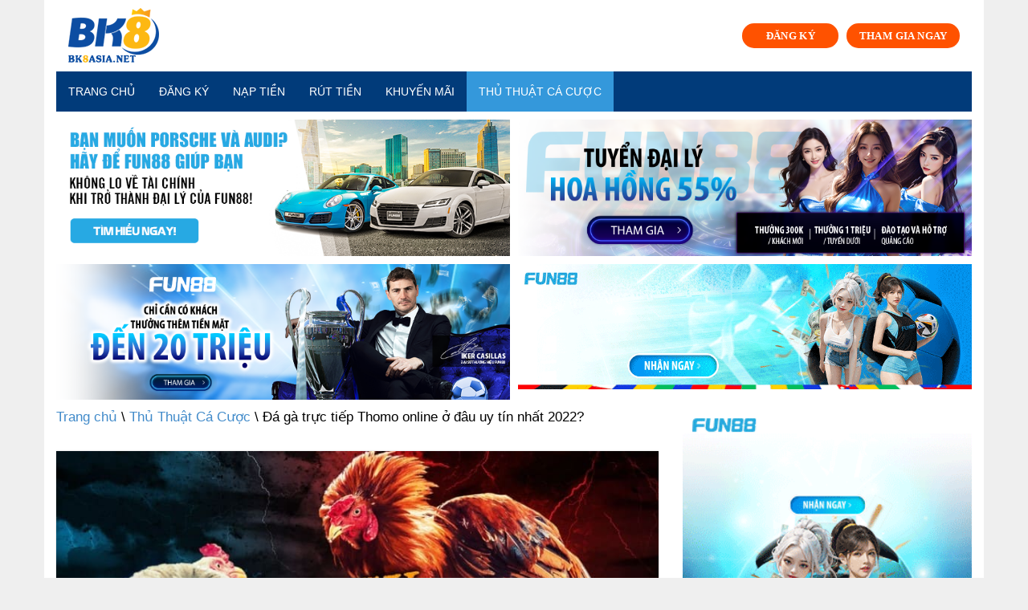

--- FILE ---
content_type: text/html; charset=UTF-8
request_url: https://bk8asia.net/da-ga-truc-tiep-thomo/
body_size: 15475
content:
<!doctype html>
<html lang="vi" prefix="og: https://ogp.me/ns#">
<head>
	<meta name="google-site-verification" content="p_w8ai78GUOwsjGp_zAPGcT67cyhepAn9v-nfquylFE" />
	<meta charset="UTF-8">
	<meta name="viewport" content="width=device-width, initial-scale=1">
	<link rel="profile" href="https://gmpg.org/xfn/11">
    
<!-- Search Engine Optimization by Rank Math - https://s.rankmath.com/home -->
<title>Đá gà trực tiếp Thomo online ở đâu uy tín nhất 2022?</title><link rel="stylesheet" href="https://fonts.googleapis.com/css?family=Muli%3A400%7CMuli%3A700&#038;display=swap" />
<meta name="description" content="Đá gà trực tiếp Thomo chính là cách tốt nhất để bạn có thể tham gia đặt cược kê chiến online hiệu quả nhất hiện nay. Hãy cùng tìm hiểu về dịch vụ này nhé!"/>
<meta name="robots" content="index, follow, max-snippet:-1, max-video-preview:-1, max-image-preview:large"/>
<link rel="canonical" href="https://bk8asia.net/da-ga-truc-tiep-thomo/" />
<meta property="og:locale" content="vi_VN" />
<meta property="og:type" content="article" />
<meta property="og:title" content="Đá gà trực tiếp Thomo online ở đâu uy tín nhất 2022?" />
<meta property="og:description" content="Đá gà trực tiếp Thomo chính là cách tốt nhất để bạn có thể tham gia đặt cược kê chiến online hiệu quả nhất hiện nay. Hãy cùng tìm hiểu về dịch vụ này nhé!" />
<meta property="og:url" content="https://bk8asia.net/da-ga-truc-tiep-thomo/" />
<meta property="og:site_name" content="BK8 Asia" />
<meta property="article:section" content="Thủ Thuật Cá Cược" />
<meta property="og:image" content="https://bk8asia.net/wp-content/uploads/2022/06/da-ga-truc-tiep-thomo-1.jpg" />
<meta property="og:image:secure_url" content="https://bk8asia.net/wp-content/uploads/2022/06/da-ga-truc-tiep-thomo-1.jpg" />
<meta property="og:image:width" content="805" />
<meta property="og:image:height" content="450" />
<meta property="og:image:alt" content="Đá gà trực tiếp Thomo luôn thu hút hàng triệu người chơi" />
<meta property="og:image:type" content="image/jpeg" />
<meta property="article:published_time" content="2022-06-27T22:58:45+07:00" />
<meta name="twitter:card" content="summary_large_image" />
<meta name="twitter:title" content="Đá gà trực tiếp Thomo online ở đâu uy tín nhất 2022?" />
<meta name="twitter:description" content="Đá gà trực tiếp Thomo chính là cách tốt nhất để bạn có thể tham gia đặt cược kê chiến online hiệu quả nhất hiện nay. Hãy cùng tìm hiểu về dịch vụ này nhé!" />
<meta name="twitter:image" content="https://bk8asia.net/wp-content/uploads/2022/06/da-ga-truc-tiep-thomo-1.jpg" />
<meta name="twitter:label1" content="Written by" />
<meta name="twitter:data1" content="BK8 Asia" />
<meta name="twitter:label2" content="Time to read" />
<meta name="twitter:data2" content="9 minutes" />
<script type="application/ld+json" class="rank-math-schema">{"@context":"https://schema.org","@graph":[{"@type":["Person","Organization"],"@id":"https://bk8asia.net/#person","name":"BK8 Asia"},{"@type":"WebSite","@id":"https://bk8asia.net/#website","url":"https://bk8asia.net","name":"BK8 Asia","publisher":{"@id":"https://bk8asia.net/#person"},"inLanguage":"vi"},{"@type":"ImageObject","@id":"https://bk8asia.net/wp-content/uploads/2022/06/da-ga-truc-tiep-thomo-1.jpg","url":"https://bk8asia.net/wp-content/uploads/2022/06/da-ga-truc-tiep-thomo-1.jpg","width":"805","height":"450","caption":"\u0110\u00e1 g\u00e0 tr\u1ef1c ti\u1ebfp Thomo lu\u00f4n thu h\u00fat h\u00e0ng tri\u1ec7u ng\u01b0\u1eddi ch\u01a1i","inLanguage":"vi"},{"@type":"Person","@id":"https://bk8asia.net/author/BK8 Asia/","name":"BK8 Asia","url":"https://bk8asia.net/author/BK8 Asia/","image":{"@type":"ImageObject","@id":"https://secure.gravatar.com/avatar/aa59a776da58c256f5f37cb4acc3ae31?s=96&amp;d=mm&amp;r=g","url":"https://secure.gravatar.com/avatar/aa59a776da58c256f5f37cb4acc3ae31?s=96&amp;d=mm&amp;r=g","caption":"BK8 Asia","inLanguage":"vi"}},{"@type":"WebPage","@id":"https://bk8asia.net/da-ga-truc-tiep-thomo/#webpage","url":"https://bk8asia.net/da-ga-truc-tiep-thomo/","name":"\u0110\u00e1 g\u00e0 tr\u1ef1c ti\u1ebfp Thomo online \u1edf \u0111\u00e2u uy t\u00edn nh\u1ea5t 2022?","datePublished":"2022-06-27T22:58:45+07:00","dateModified":"2022-06-27T22:58:45+07:00","author":{"@id":"https://bk8asia.net/author/BK8 Asia/"},"isPartOf":{"@id":"https://bk8asia.net/#website"},"primaryImageOfPage":{"@id":"https://bk8asia.net/wp-content/uploads/2022/06/da-ga-truc-tiep-thomo-1.jpg"},"inLanguage":"vi"},{"@type":"BlogPosting","headline":"\u0110\u00e1 g\u00e0 tr\u1ef1c ti\u1ebfp Thomo online \u1edf \u0111\u00e2u uy t\u00edn nh\u1ea5t 2022?","keywords":"\u0110\u00e1 g\u00e0 tr\u1ef1c ti\u1ebfp Thomo","datePublished":"2022-06-27T22:58:45+07:00","dateModified":"2022-06-27T22:58:45+07:00","author":{"@id":"https://bk8asia.net/author/BK8 Asia/"},"publisher":{"@id":"https://bk8asia.net/#person"},"description":"\u0110\u00e1 g\u00e0 tr\u1ef1c ti\u1ebfp Thomo ch\u00ednh l\u00e0 c\u00e1ch t\u1ed1t nh\u1ea5t \u0111\u1ec3 b\u1ea1n c\u00f3 th\u1ec3 tham gia \u0111\u1eb7t c\u01b0\u1ee3c k\u00ea chi\u1ebfn online hi\u1ec7u qu\u1ea3 nh\u1ea5t hi\u1ec7n nay. H\u00e3y c\u00f9ng t\u00ecm hi\u1ec3u v\u1ec1 d\u1ecbch v\u1ee5 n\u00e0y nh\u00e9!","name":"\u0110\u00e1 g\u00e0 tr\u1ef1c ti\u1ebfp Thomo online \u1edf \u0111\u00e2u uy t\u00edn nh\u1ea5t 2022?","@id":"https://bk8asia.net/da-ga-truc-tiep-thomo/#richSnippet","isPartOf":{"@id":"https://bk8asia.net/da-ga-truc-tiep-thomo/#webpage"},"image":{"@id":"https://bk8asia.net/wp-content/uploads/2022/06/da-ga-truc-tiep-thomo-1.jpg"},"inLanguage":"vi","mainEntityOfPage":{"@id":"https://bk8asia.net/da-ga-truc-tiep-thomo/#webpage"}}]}</script>
<!-- /Rank Math WordPress SEO plugin -->

<link href='https://fonts.gstatic.com' crossorigin rel='preconnect' />
<link rel="alternate" type="application/rss+xml" title="Dòng thông tin BK8 Asia &raquo;" href="https://bk8asia.net/feed/" />
<link rel="alternate" type="application/rss+xml" title="Dòng phản hồi BK8 Asia &raquo;" href="https://bk8asia.net/comments/feed/" />
<link rel="alternate" type="application/rss+xml" title="BK8 Asia &raquo; Đá gà trực tiếp Thomo online ở đâu uy tín nhất 2022? Dòng phản hồi" href="https://bk8asia.net/da-ga-truc-tiep-thomo/feed/" />
<style type="text/css">
img.wp-smiley,
img.emoji {
	display: inline !important;
	border: none !important;
	box-shadow: none !important;
	height: 1em !important;
	width: 1em !important;
	margin: 0 .07em !important;
	vertical-align: -0.1em !important;
	background: none !important;
	padding: 0 !important;
}
</style>
	<link rel='stylesheet' id='wp-block-library-css'  href='https://bk8asia.net/wp-includes/css/dist/block-library/style.min.css?ver=5.6.16' type='text/css' media='all' />
<link rel='stylesheet' id='contact-form-7-css'  href='https://bk8asia.net/wp-content/plugins/contact-form-7/includes/css/styles.css?ver=5.3.2' type='text/css' media='all' />
<link rel='stylesheet' id='ez-icomoon-css'  href='https://bk8asia.net/wp-content/plugins/easy-table-of-contents/vendor/icomoon/style.min.css?ver=2.0.18' type='text/css' media='all' />
<link rel='stylesheet' id='ez-toc-css'  href='https://bk8asia.net/wp-content/plugins/easy-table-of-contents/assets/css/screen.min.css?ver=2.0.18' type='text/css' media='all' />
<style id='ez-toc-inline-css' type='text/css'>
div#ez-toc-container p.ez-toc-title {font-size: 120%;}div#ez-toc-container p.ez-toc-title {font-weight: 500;}div#ez-toc-container ul li {font-size: 95%;}
</style>
<link rel='stylesheet' id='1-css'  href='https://bk8asia.net/wp-content/themes/vpw_theme/css/preset1.css?ver=5.6.16' type='text/css' media='all' />
<link rel='stylesheet' id='2-css'  href='https://bk8asia.net/wp-content/themes/vpw_theme/css/flexslider.css?ver=5.6.16' type='text/css' media='all' />
<link rel='stylesheet' id='vpw_theme-style-css'  href='https://bk8asia.net/wp-content/themes/vpw_theme/style.css?ver=5.6.16' type='text/css' media='all' />
<link rel='stylesheet' id='ads-style-css'  href='https://bk8asia.net/wp-content/plugins/ads-sv-group/css/ads.css?ver=5.6.16' type='text/css' media='all' />
<script type='text/javascript' src='https://bk8asia.net/wp-includes/js/jquery/jquery.min.js?ver=3.5.1' id='jquery-core-js'></script>
<script type='text/javascript' src='https://bk8asia.net/wp-includes/js/jquery/jquery-migrate.min.js?ver=3.3.2' id='jquery-migrate-js'></script>
<script type='text/javascript' src='https://bk8asia.net/wp-content/themes/vpw_theme/js/jquery.js?ver=5.6.16' id='script-1-js'></script>
<link rel="https://api.w.org/" href="https://bk8asia.net/wp-json/" /><link rel="alternate" type="application/json" href="https://bk8asia.net/wp-json/wp/v2/posts/3547" /><link rel="EditURI" type="application/rsd+xml" title="RSD" href="https://bk8asia.net/xmlrpc.php?rsd" />
<link rel="wlwmanifest" type="application/wlwmanifest+xml" href="https://bk8asia.net/wp-includes/wlwmanifest.xml" /> 
<meta name="generator" content="WordPress 5.6.16" />
<link rel='shortlink' href='https://bk8asia.net/?p=3547' />
<link rel="alternate" type="application/json+oembed" href="https://bk8asia.net/wp-json/oembed/1.0/embed?url=https%3A%2F%2Fbk8asia.net%2Fda-ga-truc-tiep-thomo%2F" />
<link rel="alternate" type="text/xml+oembed" href="https://bk8asia.net/wp-json/oembed/1.0/embed?url=https%3A%2F%2Fbk8asia.net%2Fda-ga-truc-tiep-thomo%2F&#038;format=xml" />
<meta name="google-site-verification" content="NpXQ892TaPsMZx9cfX1APSZ14oTwzofe6eewddC0CFA" />
<meta name="google-site-verification" content="M6gg7zV3C6FiHZ-UZEQ1kZYQJD2iTztdSqPXUK8tpV0" />
<!-- Google tag (gtag.js) -->
<script data-rocketlazyloadscript='https://www.googletagmanager.com/gtag/js?id=G-PQ5VD1BK37' async ></script>
<script data-rocketlazyloadscript='[data-uri]' ></script>
<link rel="pingback" href="https://bk8asia.net/xmlrpc.php"><link rel="icon" href="https://bk8asia.net/wp-content/uploads/2022/04/favicon-bk8asia-65x65.png" sizes="32x32" />
<link rel="icon" href="https://bk8asia.net/wp-content/uploads/2022/04/favicon-bk8asia.png" sizes="192x192" />
<link rel="apple-touch-icon" href="https://bk8asia.net/wp-content/uploads/2022/04/favicon-bk8asia.png" />
<meta name="msapplication-TileImage" content="https://bk8asia.net/wp-content/uploads/2022/04/favicon-bk8asia.png" />
		<style type="text/css" id="wp-custom-css">
			html{
    background: #efefef;
}

body {
    max-width: 1170px;
    margin: auto;
    background: #fff;
}
#header{background:#fff}body{background:#fff}#footer{background:#0c4da2}body{font-family:arial;font-weight:400;font-size:17px;color:#000}h1,h2,h3,h4,h5,h6{font-family:arial;font-weight:700;color:#000}.nav.navbar-nav{font-family:arial}
p {
    margin-bottom: 1.5em;
}
.entry-meta{
	font-family:arial;
	font-size:12px
}
.entry-thumbnail img{
	width:100%
}
#header .logo{
	padding:10px 15px;
	margin:auto;
	text-align: center;
	display: flex;
}
.navbar-header .my-button-ads {
	display: none;
}
.my-button-ads {
        display: flex;
        align-items: center;
        justify-content: center;
	margin-left: auto;
    }
    .my-button-ads .btn {
        background-color:#ff5200;
        min-width: 120px;
        border-radius: 99px;
        color: #fff;
        display: inline-flex;
        align-items: center;
        justify-content: center;
        position: relative;
        font-size: .75em;
        letter-spacing: .03em;
        cursor: pointer;
        font-weight: bolder;
        text-align: center;
        text-decoration: none;
        vertical-align: middle;
        margin-top: 0;
        margin-right: 0;
        text-shadow: none;
        line-height: 2.4em;
        min-height: 2.5em;
        padding: 0 1.2em;
        max-width: 100%;
        transition: transform .3s,border .3s,background .3s,box-shadow .3s,opacity .3s,color .3s;
        text-rendering: optimizeLegibility;
        box-sizing: border-box;
white-space: nowrap;
    }
    .my-button-ads .btn:not(:last-child) {
        margin-right: 10px;
    }
    
    .my-button-ads .btn:hover{
        box-shadow: inset 0 0 0 100px rgba(0,0,0,.2);
    }
.navbar-main {
	margin-bottom: 0;
}
@media (max-width: 676px) {
	.navbar-header .my-button-ads {
	    display: flex;
    margin-left: auto;
    justify-content: right;
    margin-top: 13px;
    padding-right: 15px;
}
	.logo .my-button-ads {
	display: none;
}
}
.textwidget .custom-list li strong {
	display: inline-block
}
.textwidget .custom-list li ul {
	margin: 0 !important;
		padding-left: 15px;
}
.textwidget .custom-list li {
	padding: 3px 0;
}
.textwidget .custom-list li ul li {
	list-style-type: circle;
    border-bottom: 0 !important;
    margin-bottom: 0 !important;
    padding: 0 0 4px 0 !important;
    overflow: unset !important;
}

.textwidget .custom-list li a ,.textwidget .custom-list li ul li a {
	color:blue
}
.textwidget .custom-list li ul li a:before {
	display: none
}
#bottom {
	padding: 10px 0;
}
.link-title {
	display:flex;
	gap: 10px;
	align-items: center;
	width: 100%;
	flex-wrap: wrap;
	justify-content: center
}
.link-title .my-link-ads:not(:last-child):after {
	content: "|";
	display: inline-block;
	color: #f1f1f1
}
.link-title .my-link-ads a {
	color: #f1f1f1
}		</style>
			
	
	
</head>
<body class="post-template-default single single-post postid-3547 single-format-standard">
	<header role="banner">
	<div class="container">
	<div id="header" class="row">
	<div class="col-xs-12">
	<div class="logo"><a href="https://bk8asia.net" data-wpel-link="internal"><img class="img-responsive" src="https://bk8asia.net/wp-content/uploads/2022/04/logo-bk8asia.png" alt="" title=""></a>            <div class="my-button-ads ads-time-67">
                            <a href="https://lucky823.com/ibuxlz" class="btn btn-ads-1" target="_self" title="Đăng ký fun88" data-wpel-link="external" rel="follow external">
                    ĐĂNG KÝ                </a>
                <a href="https://lucky823.com/ibuxlz" class="btn btn-ads-2" target="_self" title="Đăng Nhập Fun88" data-wpel-link="external" rel="follow external">
                    THAM GIA NGAY                </a>
            </div>
        </div>
	</div>
	</div>
	<nav class="navbar-main clearfix" role="navigation">
	<div class="navbar-header">
	<button type="button" class="navbar-toggle" data-toggle="collapse" data-target=".navbar-collapse">
	<span class="sr-only">Toggle navigation</span>
	<i class="fa fa-bars"></i>
	</button>            <div class="my-button-ads ads-time-67">
                            <a href="https://lucky823.com/ibuxlz" class="btn btn-ads-1" target="_self" title="Đăng ký fun88" data-wpel-link="external" rel="follow external">
                    ĐĂNG KÝ                </a>
                <a href="https://lucky823.com/ibuxlz" class="btn btn-ads-2" target="_self" title="Đăng Nhập Fun88" data-wpel-link="external" rel="follow external">
                    THAM GIA NGAY                </a>
            </div>
        	</div>
	<div class="collapse navbar-collapse">
		<ul id="menu-menu-ngang" class="nav navbar-nav"><li id="menu-item-3060" class="menu-item menu-item-type-post_type menu-item-object-page menu-item-home menu-item-3060"><a href="https://bk8asia.net/" data-wpel-link="internal">Trang chủ</a></li>
<li id="menu-item-3061" class="menu-item menu-item-type-post_type menu-item-object-page menu-item-3061"><a href="https://bk8asia.net/dang-ky/" data-wpel-link="internal">Đăng Ký</a></li>
<li id="menu-item-3063" class="menu-item menu-item-type-post_type menu-item-object-page menu-item-3063"><a href="https://bk8asia.net/nap-tien/" data-wpel-link="internal">Nạp Tiền</a></li>
<li id="menu-item-3064" class="menu-item menu-item-type-post_type menu-item-object-page menu-item-3064"><a href="https://bk8asia.net/rut-tien/" data-wpel-link="internal">Rút Tiền</a></li>
<li id="menu-item-3062" class="menu-item menu-item-type-post_type menu-item-object-page menu-item-3062"><a href="https://bk8asia.net/khuyen-mai/" data-wpel-link="internal">Khuyến Mãi</a></li>
<li id="menu-item-3065" class="menu-item menu-item-type-taxonomy menu-item-object-category current-post-ancestor current-menu-parent current-post-parent menu-item-3065"><a href="https://bk8asia.net/thu-thuat-ca-cuoc/" data-wpel-link="internal">Thủ Thuật Cá Cược</a></li>
</ul>	</div>
	</nav>
	</div>
	</header>
<div class="container">
		            <div class="my-ads grid-2 ads-time-67">
                            <a href="https://f88lucky098.com/ibuxnb" target="_self" title="Đăng ký đại lý fun88" data-wpel-link="external" rel="follow external">
                    <img src="https://www.fun6668.com/Promotion/VND/9821VNDRevamp1stPromo.png?t=67" alt="Đăng ký đại lý fun88">
                </a>
                <a href="https://f88lucky098.com/ibuxuz" target="_self" title="Đăng ký đại lý fun88" data-wpel-link="external" rel="follow external">
                    <img src="https://www.fun6668.com/Promotion/VND/dcdf3f7e-2b4c-4057-a891-b1cd674de9ca.png?t=67" alt="Đăng ký đại lý fun88">
                </a>
                <a href="https://f88lucky098.com/ibuxnb" target="_self" title="Đăng ký đại lý fun88" data-wpel-link="external" rel="follow external">
                    <img src="https://www.fun6668.com/Promotion/VND/09f3dca6-f604-44db-af3d-8c645de634c0.png?t=67" alt="Đăng ký đại lý fun88">
                </a>
                <a href="https://f88lucky098.com/ibuxnb" target="_self" title="Đăng nhập fun88" data-wpel-link="external" rel="follow external">
                    <img src="https://www.fun6668.com/Banner/3780/a8c3db80-9b12-4df8-b570-aa6fc74948e4.gif?t=67" alt="Đăng nhập fun88">
                </a>
            </div>
        	</div><section id="main-body-wrapper" class="container">
    <div class="row" id="main-body">
        <div id="content" class="site-content col-md-8" role="main">
            <ul class="breadcrumb">
                <a class="home" href="https://bk8asia.net" data-wpel-link="internal">Trang chủ</a>  \ <a href="https://bk8asia.net/thu-thuat-ca-cuoc/" data-wpel-link="internal">Thủ Thuật Cá Cược</a>  \  Đá gà trực tiếp Thomo online ở đâu uy tín nhất 2022?            </ul>
            <article class=" post type-posta">
                <header class="entry-header">
                    <div class="entry-thumbnail">
                        <img width="805" height="450" src="https://bk8asia.net/wp-content/uploads/2022/06/da-ga-truc-tiep-thomo-1.jpg" class="attachment-post-thumbnail size-post-thumbnail wp-post-image" alt="Đá gà trực tiếp Thomo luôn thu hút hàng triệu người chơi" loading="lazy" />                    </div>
                    <h1 class="entry-title">
Đá gà trực tiếp Thomo online ở đâu uy tín nhất 2022? </h1>
                    <div class="entry-meta">
                        <ul>
                            <li class="author"><i class="fa fa-pencil"></i> <a href="#" title="Đăng bởi BK8 Asia" rel="author">BK8 Asia</a>
                            </li>
                            <li class="date"><i class="fa fa-clock-o"></i>
                                <time class="entry-date" datetime="">27 Tháng Sáu 2022</time>
                            </li>
                            <li class="category"><i class="fa fa-folder-open-o"></i> <a href="#" rel="category tag">Thủ Thuật Cá Cược</a>
                            </li>
                        </ul>
                    </div>
                </header>
                <div class="entry-content">
                    <p style="text-align: justify;"><strong>Đá gà trực tiếp Thomo </strong>online chính là cách thực tham gia đặt cược những trận kê chiến an toàn, hiệu quả và tiện lợi nhất. Chỉ với một chiếc điện thoại, bạn có thể tham gia đặt cược và thưởng thức những trận kê chiến hấp dẫn nhất ngay tại nhà, không cần tốn tiền, công sức để đến trực tiếp trường gà. Tuy nhiên, anh em hãy cẩn thận khi chơi đá gà online vì không phải trang nào cũng uy tín. Vậy nên đá gà online ở đâu? <strong><em>Nhà cái BK8Asia </em></strong>sẽ bật mí tất tần tật ngay bên dưới đây.</p>
<div id="ez-toc-container" class="ez-toc-v2_0_18 counter-hierarchy counter-decimal ez-toc-grey">
<div class="ez-toc-title-container">
<p class="ez-toc-title">Mục Lục</p>
<span class="ez-toc-title-toggle"><a class="ez-toc-pull-right ez-toc-btn ez-toc-btn-xs ez-toc-btn-default ez-toc-toggle" style="display: none;"><i class="ez-toc-glyphicon ez-toc-icon-toggle"></i></a></span></div>
<nav><ul class="ez-toc-list ez-toc-list-level-1"><li class="ez-toc-page-1 ez-toc-heading-level-2"><a class="ez-toc-link ez-toc-heading-1" href="#Da_ga_truc_tiep_Thomo_la_gi" title="Đá gà trực tiếp Thomo là gì?">Đá gà trực tiếp Thomo là gì?</a></li><li class="ez-toc-page-1 ez-toc-heading-level-2"><a class="ez-toc-link ez-toc-heading-2" href="#Da_ga_truc_tiep_Thomo_co_an_toan" title="Đá gà trực tiếp Thomo có an toàn?">Đá gà trực tiếp Thomo có an toàn?</a></li><li class="ez-toc-page-1 ez-toc-heading-level-2"><a class="ez-toc-link ez-toc-heading-3" href="#Trang_da_ga_truc_tiep_Thomo_uy_tin_nhat_2022" title="Trang đá gà trực tiếp Thomo uy tín nhất 2022">Trang đá gà trực tiếp Thomo uy tín nhất 2022</a><ul class="ez-toc-list-level-3"><li class="ez-toc-heading-level-3"><a class="ez-toc-link ez-toc-heading-4" href="#Tong_quan_ve_SV388" title="Tổng quan về SV388">Tổng quan về SV388</a></li><li class="ez-toc-page-1 ez-toc-heading-level-3"><a class="ez-toc-link ez-toc-heading-5" href="#Thoi_gian_hoat_dong_linh_hoat" title="Thời gian hoạt động linh hoạt">Thời gian hoạt động linh hoạt</a></li><li class="ez-toc-page-1 ez-toc-heading-level-3"><a class="ez-toc-link ez-toc-heading-6" href="#Khoi_luong_tran_dau_khong_lo" title="Khối lượng trận đấu khổng lồ">Khối lượng trận đấu khổng lồ</a></li><li class="ez-toc-page-1 ez-toc-heading-level-3"><a class="ez-toc-link ez-toc-heading-7" href="#Hinh_anh_sac_net" title="Hình ảnh sắc nét">Hình ảnh sắc nét</a></li><li class="ez-toc-page-1 ez-toc-heading-level-3"><a class="ez-toc-link ez-toc-heading-8" href="#Thanh_toan_tien_cuoc_nhanh_chong" title="Thanh toán tiền cược nhanh chóng">Thanh toán tiền cược nhanh chóng</a></li></ul></li></ul></nav></div>
<h2 style="text-align: justify;"><span class="ez-toc-section" id="Da_ga_truc_tiep_Thomo_la_gi"></span><strong>Đá gà trực tiếp Thomo là gì?</strong><span class="ez-toc-section-end"></span></h2>
<figure id="attachment_3548" aria-describedby="caption-attachment-3548" style="width: 805px" class="wp-caption aligncenter"><img loading="lazy" class="wp-image-3548 size-full" title="Đá gà trực tiếp Thomo luôn thu hút hàng triệu người chơi" src="https://bk8asia.net/wp-content/uploads/2022/06/da-ga-truc-tiep-thomo-1.jpg" alt="Đá gà trực tiếp Thomo luôn thu hút hàng triệu người chơi" width="805" height="450" /><figcaption id="caption-attachment-3548" class="wp-caption-text">Đá gà trực tiếp Thomo luôn thu hút hàng triệu người chơi</figcaption></figure>
<p style="text-align: justify;">Dành cho những ai chưa biết thì Thomo là một trong những trường gà lớn, uy tín nhất tại khu vực châu Á và còn được chính phủ sở tại hợp pháp hóa. Hầu hết những trận chiến kê online mà anh em được chiên nghiệp đều là <strong>đá gà trực tiếp Thomo</strong> đấy. Mỗi ngày, tại trường gà Thomo có từ 40 đến 60 trận đá diễn ra và toàn bộ sẽ được phát sóng trực tiếp online ở nhiều nhà cái để cược thủ tiện theo dõi, đặt cược. Hiện nay đang có rất nhiều nhà cái cho phép người chơi đặt cược, xem trực tuyến những trận đá gà này.</p>
<h2 style="text-align: justify;"><span class="ez-toc-section" id="Da_ga_truc_tiep_Thomo_co_an_toan"></span><strong>Đá gà trực tiếp Thomo có an toàn?</strong><span class="ez-toc-section-end"></span></h2>
<p style="text-align: justify;">Như đã nói, các trận <strong>đá gà trực tiếp Thomo </strong>đều đã được chấp nhận, hợp pháp hóa bởi chính quyền Campuchia. Do đó, có thể nói rằng hình thực đá gà online Thomo hoàn toàn hợp pháp. Tuy nhiên, bạn hãy lưu ý rằng nếu chơi trực tiếp tại Thomo, Campuchia thì không có gì phải lo lắng cá. Thế nhưng nếu bạn thực hiện cá cược tại Việt Nam, quốc gia đang sinh sống thì còn tùy thuộc vào pháp luật ở đất nước mà anh em đang sinh sống. Và hiện tại, Việt Nam vẫn chưa hợp pháp hóa các vấn đề liên quan đến cá cược.</p>
<p style="text-align: justify;">Thế nên khi chơi <strong>đá gà trực tiếp Thomo</strong> thông qua mạng trực tuyến thì bạn nên chọn một nhà cái uy tín, bảo mật thông tin người dùng tốt. Tuyệt đối tránh làm lộ hoạt động tham gia giải trí cá cược của khách hàng. Và không phải bất kỳ sòng đá gà online nào cũng có thể làm được việc này. Vậy nên tham gia đá gà online Thomo ở đâu? <strong><em>Nhà cái BK8Asia </em></strong>sẽ bật mí câu trả lời ngay dưới đây.</p>
<h2 style="text-align: justify;"><span class="ez-toc-section" id="Trang_da_ga_truc_tiep_Thomo_uy_tin_nhat_2022"></span><strong>Trang đá gà trực tiếp Thomo uy tín nhất 2022</strong><span class="ez-toc-section-end"></span></h2>
<p style="text-align: justify;">Nếu anh em thật sự có nhu cầu, muốn tham gia <strong>đá gà trực tiếp Thomo</strong> online, ngay tại nhà thì <strong><em>Nhà cái BK8Aisa</em></strong> khuyến khích mọi người nên chơi tại <strong><em>SV388</em></strong>.</p>
<h3 style="text-align: justify;"><span class="ez-toc-section" id="Tong_quan_ve_SV388"></span><strong><em>Tổng quan về SV388</em></strong><span class="ez-toc-section-end"></span></h3>
<figure id="attachment_3549" aria-describedby="caption-attachment-3549" style="width: 805px" class="wp-caption aligncenter"><img loading="lazy" class="wp-image-3549 size-full" title="SV388 là trang đá gà trực tiếp Thomo uy tín nhất hiện nay" src="https://bk8asia.net/wp-content/uploads/2022/06/da-ga-truc-tiep-thomo-2.jpg" alt="SV388 là trang đá gà trực tiếp Thomo uy tín nhất hiện nay" width="805" height="450" /><figcaption id="caption-attachment-3549" class="wp-caption-text">SV388 là trang đá gà trực tiếp Thomo uy tín nhất hiện nay</figcaption></figure>
<p style="text-align: justify;"><strong><em>SV388</em></strong> là một trong những nhà cái chuyên cung cấp dịch vụ <strong>đá gà trực tiếp Thomo</strong> xuất hiện trên thị trường từ rất sớm. Đây là một trong những nhà cái hiếm hoi chỉ chuyên tổ thức cá cược đá gà online mà thôi. Thế nên trải nghiệm, chất lượng dịch vụ <strong><em>đá gà trực tiếp</em></strong> tại <strong><em>SV388</em></strong> được phát triển một cách toàn diện nhất. Nhà cái này có trụ sở nằm tại Bavet, Campuchia, ổ cửa khẩu Mộc Bài. Và <strong><em>SV388</em></strong> đã đăng ký giấy tờ hoạt động hoàn toàn hợp pháp dựa theo pháp luật của chính quyền sở tại.</p>
<p style="text-align: justify;">Chính vì thế, có thể nói <strong><em>SV388</em></strong> là một trong những nhà cái chuyên cung cấp dịch vụ <strong>đá gà trực tiếp Thomo </strong>hợp pháp nhất từ trước đến nay. Nhà cái có sứ mệnh trở thành cầu nối giúp người chơi Việt Nam dễ tiếp cận, thỏa mãn đam mê đá gà của mình hơn bao giờ hết. Và <strong><em>SV388</em></strong> cũng là gương mặt đại diễn lớn nhất của toàn thể dân chơi đá gà Việt Nam tại đấy Campuchia. Với hơn 10 năm hoạt động trên thị trường, <strong><em>SV388</em></strong> đã gầy dựng tên tuổi nhờ sự tận tâm, uy tín hàng đầu.</p>
<h3 style="text-align: justify;"><span class="ez-toc-section" id="Thoi_gian_hoat_dong_linh_hoat"></span><strong><em>Thời gian hoạt động linh hoạt</em></strong><span class="ez-toc-section-end"></span></h3>
<p style="text-align: justify;">Nhà cái <strong><em>SV388</em></strong> luôn cung cấp đầy đủ thông tin, video <strong>đá gà trực tiếp Thomo </strong>24/24. Bất kỳ khi nào còn trận đấu diễn ra thì nhà cái sẽ liên tục cập nhật, phát sóng trực tiếp để người chơi dễ dàng thưởng thức và đặt cược. <strong><em>SV388</em></strong> là một trong những đối tác lâu năm của trường gà Thomo. Thế nên mọi thông tin liên quan đến các giải đấu, trận đấu đều sẽ được nhà cái nắm rõ và cung cấp chi tiết nhất cho người chơi.</p>
<p style="text-align: justify;">Đội ngũ của nhân viên hoạt động bất chấp ngày đêm, dịp lễ Tết,&#8230; Trong bất kỳ thời điểm nào, tại bất kỳ đâu thì anh em cũng đều có thể tham gia <strong>đá gà trực tiếp Thomo </strong>tại <strong><em>SV388</em></strong>. Nếu cần bất kỳ sự hỗ trợ nào, đội ngũ nhân viên CSKH vẫn sẽ làm việc 24/7 để sẵn sàng giúp đỡ khách hàng.</p>
<h3 style="text-align: justify;"><span class="ez-toc-section" id="Khoi_luong_tran_dau_khong_lo"></span><strong><em>Khối lượng trận đấu khổng lồ</em></strong><span class="ez-toc-section-end"></span></h3>
<p style="text-align: justify;">Như đã bật mí phần nào bên trên, <strong><em>SV388</em></strong> sẽ liên tục phát sóng <strong>đá gà trực tiếp Thomo </strong>cho anh em 24/24. Còn đá là còn livestream trực tiếp, không ngừng nghỉ. Trung bình, một ngày sẽ có từ 40 đến 60 trận đấu diễn ra, bắt đầu từ 12 giờ trưa mỗi ngày. Tuy nhiên, vào những ngày cuối tuần thì sẽ có thể xuất hiện thêm nhiều đội tham gia nên sẽ có vài trận đấu sớm diễn ra từ 8 giờ sáng. Và đương nhiên, <strong><em>SV388</em></strong> sẽ quay trực tiếp tất cả, không để anh em bỏ sót bất kỳ trận kê chiến nào.</p>
<h3 style="text-align: justify;"><span class="ez-toc-section" id="Hinh_anh_sac_net"></span><strong><em>Hình ảnh sắc nét</em></strong><span class="ez-toc-section-end"></span></h3>
<p style="text-align: justify;">Mặc dù chất lượng cơ sở vật chất tại Thomo không thuộc hàng đầu thế giới nhưng <strong><em>SV388</em></strong> vẫn chi ra một số tiền không hề nhỏ để đầu tư trang thiết bị, nâng cấp chất lượng đường truyền Internet. Thông qua đó giúp đem lại cho anh những những livestream <strong>đá gà trực tiếp Thomo</strong> sắc nét với chất lượng hình ảnh cao nhất, không giật lag, chậm,&#8230; Như vậy sẽ giúp đem lại cảm giác như đang thực hiện xem trực tiếp ngay tại trường gà.</p>
<h3 style="text-align: justify;"><span class="ez-toc-section" id="Thanh_toan_tien_cuoc_nhanh_chong"></span><strong><em>Thanh toán tiền cược nhanh chóng</em></strong><span class="ez-toc-section-end"></span></h3>
<figure id="attachment_3550" aria-describedby="caption-attachment-3550" style="width: 805px" class="wp-caption aligncenter"><img loading="lazy" class="wp-image-3550 size-full" title="Chơi đá gà online Thomo tại SV388 uy tin hàng đầu châu Á" src="https://bk8asia.net/wp-content/uploads/2022/06/da-ga-truc-tiep-thomo-3.jpg" alt="Chơi đá gà online Thomo tại SV388 uy tin hàng đầu châu Á" width="805" height="450" /><figcaption id="caption-attachment-3550" class="wp-caption-text">Chơi đá gà online Thomo tại SV388 uy tin hàng đầu châu Á</figcaption></figure>
<p style="text-align: justify;">Một việc khiến khá nhiều người e ngại khi chơi <strong>đá gà trực tiếp Thomo </strong>chính là thanh toán tiền cược chậm trễ, quỵt tiền người chơi. Tuy nhiên, với sự uy tín đã được hàng triệu cược thủ công nhận thì bạn sẽ không phải lo lắng về vấn đề này khi chơi tại <strong><em>SV388</em></strong>. Ngay khi kết quả trận đấu được ban tổ chức công bố, nhà cái sẽ tiến hành thanh toán khoản cược cho người chơi ngay lập tức. Và bạn hoàn toàn có thể rút tiền về tài khoản ngân hàng trong chưa tới 30 giây.</p>
<p style="text-align: justify;">Với những thông tin trên thì <strong><em>nhà cái BK8Asia </em></strong>tin chắc rằng anh em đã biết nên chơi <strong>đá gà trực tiếp Thomo </strong>ở đâu rồi. Hãy thử trải nghiệm dịch vụ của <strong><em>SV388</em></strong> để tự chứng thực những chia sẻ của chúng mình. Đảm bảo mọi người sẽ không phải thất vọng. Và để cập nhật thêm những kiến thức, tin tức liên quan khác thì bạn hãy theo dõi website bk8asia.net.</p>
                </div>
                <footer>
                </footer>
            </article>
        </div>
        <div id="sidebar" class="col-md-4 sidebar" role="complementary">
            <div class="sidebar-inner">
                <aside class="widget-area">
                    
            <div class="my-widget-ads ads-time-67">
                            <a href="https://lucky823.com/ibuxlz" target="_self" title="Đăng ký fun88" data-wpel-link="external" rel="follow external">
                    <img src="https://www.fun6668.com/Banner/3778/8a200a25-beb1-4eff-aba6-fb96ad4d50bf.gif?t=67" alt="Đăng ký fun88">
                </a>
            </div>
        <div class="widget">			<div class="textwidget">
</div>
		</div><div class="widget"><h2 class="widgettitle">Liên kết website </h2>			<div class="textwidget"><ol>
<li>Nhà cái <strong>Bong88</strong>
<ul>
<li>Liên kết <a href="https://bong88.blog" data-wpel-link="external" rel="follow external">Bong88</a> 1</li>
<li>Liên kết <a href="https://3bong88.com/" data-wpel-link="external" rel="follow external">Bong88</a> 2</li>
</ul>
</li>
<li>Nhà cái <strong><a href="https://dafabet.biz/" data-wpel-link="external" rel="follow external">dafabet</a></strong></li>
<li>Nhà cái <strong><a href="https://12bet.online/" data-wpel-link="external" rel="follow external">12bet</a></strong></li>
<li>Nhà cái <strong>d9bet</strong>
<ul>
<li>Liên kết <a href="https://d9bet.link/" data-wpel-link="external" rel="follow external">d9bet</a> 1</li>
<li>Liên kết <a href="https://d9bet.me/" data-wpel-link="external" rel="follow external">d9bet</a> 2</li>
<li>Liên kết <a href="https://d9bet.co/" data-wpel-link="external" rel="follow external">d9bet</a> 3</li>
</ul>
</li>
<li>Nhà cái <strong><a href="https://linkvaofun88.club/" data-wpel-link="external" rel="follow external">fun88</a></strong></li>
<li>Nhà cái <strong>188bet</strong>
<ul>
<li>Liên kết <a href="https://188bet.online/" data-wpel-link="external" rel="follow external">188bet</a> 1</li>
<li>Liên kết <a href="https://188betreview.com/" data-wpel-link="external" rel="follow external">188bet</a> 2</li>
</ul>
</li>
<li>Nhà cái<strong><a href="https://v9betone.com/" data-wpel-link="external" rel="follow external"> v9bet</a></strong></li>
<li>Nhà cái <strong><a href="https://sbobetreview.com/" data-wpel-link="external" rel="follow external">sbobet</a></strong></li>
<li>Đá gà <strong><a href="https://sv388.me/" data-wpel-link="external" rel="follow external">sv388</a></strong></li>
</ol>
</div>
		</div><div class="widget">
<form class="navbar-form navbar-right" role="search" method="get" id="searchform" action="https://bk8asia.net">
<input type="text" value="" name="s" id="s" class="form-control" placeholder="Search">
<i class="fa fa-search"></i>
</form></div>
<div id="latest_posts_widget-2" class="widget widget_latest_posts_widget">
    <h2 class="widgettitle">Thủ Thuật Cá Cược</h2>
    <div class="latest-posts">
       

     

        <div class="media">
            <div class="pull-left">
                <a href="https://bk8asia.net/choi-bai-sam-loc-tai-nha-cai-da-ga-sv388/" data-wpel-link="internal">
                    <img width="65" height="65" src="https://bk8asia.net/wp-content/uploads/2022/12/Gioi-thieu-ve-game-bai-sam-loc-tai-sv388-65x65.jpg" class="attachment-size65 size-size65 wp-post-image" alt="Giới thiệu game bài sâm lốc tại nhà cái sv388" loading="lazy" srcset="https://bk8asia.net/wp-content/uploads/2022/12/Gioi-thieu-ve-game-bai-sam-loc-tai-sv388-65x65.jpg 65w, https://bk8asia.net/wp-content/uploads/2022/12/Gioi-thieu-ve-game-bai-sam-loc-tai-sv388-75x75.jpg 75w" sizes="(max-width: 65px) 100vw, 65px" />                </a>
            </div>
            <div class="media-body">
                <h3 class="entry-title"><a href="https://bk8asia.net/choi-bai-sam-loc-tai-nha-cai-da-ga-sv388/" data-wpel-link="internal">Tham gia chơi trò chơi đánh bài sâm lốc tại nhà cái sv388</a></h3>
                <div class="entry-meta small"><i class="fa fa-clock-o"></i> 07:53:Sáng <i class="fa fa-calendar"></i> 12 Tháng Bảy 2023 </div>
            </div>
        </div>

     

        <div class="media">
            <div class="pull-left">
                <a href="https://bk8asia.net/tai-xiu/" data-wpel-link="internal">
                    <img width="65" height="65" src="https://bk8asia.net/wp-content/uploads/2022/12/cach-choi-tai-xiu-tai-33win-65x65.jpg" class="attachment-size65 size-size65 wp-post-image" alt="cach-choi-tai-xiu-tai-33win" loading="lazy" srcset="https://bk8asia.net/wp-content/uploads/2022/12/cach-choi-tai-xiu-tai-33win-65x65.jpg 65w, https://bk8asia.net/wp-content/uploads/2022/12/cach-choi-tai-xiu-tai-33win-75x75.jpg 75w" sizes="(max-width: 65px) 100vw, 65px" />                </a>
            </div>
            <div class="media-body">
                <h3 class="entry-title"><a href="https://bk8asia.net/tai-xiu/" data-wpel-link="internal">Khám phá cách chơi game Tài xỉu tại nhà cái 33WIN</a></h3>
                <div class="entry-meta small"><i class="fa fa-clock-o"></i> 01:52:Chiều <i class="fa fa-calendar"></i> 21 Tháng Mười Hai 2022 </div>
            </div>
        </div>

     

        <div class="media">
            <div class="pull-left">
                <a href="https://bk8asia.net/cach-choi-bai-tu-sac-tai-mot88/" data-wpel-link="internal">
                    <img width="65" height="65" src="https://bk8asia.net/wp-content/uploads/2022/10/cach-choi-bai-tu-sac-tai-mot88-1-65x65.jpg" class="attachment-size65 size-size65 wp-post-image" alt="Bài tứ sắc là gì?" loading="lazy" srcset="https://bk8asia.net/wp-content/uploads/2022/10/cach-choi-bai-tu-sac-tai-mot88-1-65x65.jpg 65w, https://bk8asia.net/wp-content/uploads/2022/10/cach-choi-bai-tu-sac-tai-mot88-1-75x75.jpg 75w" sizes="(max-width: 65px) 100vw, 65px" />                </a>
            </div>
            <div class="media-body">
                <h3 class="entry-title"><a href="https://bk8asia.net/cach-choi-bai-tu-sac-tai-mot88/" data-wpel-link="internal">Bài tứ sắc là gì? Cách chơi bài tứ sắc tại mot88 chi tiết</a></h3>
                <div class="entry-meta small"><i class="fa fa-clock-o"></i> 06:14:Chiều <i class="fa fa-calendar"></i> 13 Tháng Mười 2022 </div>
            </div>
        </div>

     

        <div class="media">
            <div class="pull-left">
                <a href="https://bk8asia.net/cach-danh-vet-mang-tai-mot88/" data-wpel-link="internal">
                    <img width="65" height="65" src="https://bk8asia.net/wp-content/uploads/2022/10/danh-vet-mang-la-gi-65x65.jpg" class="attachment-size65 size-size65 wp-post-image" alt="Đánh vét máng là thủ thuật chơi để giành thắng lớn trong các trận kèo bóng đá" loading="lazy" srcset="https://bk8asia.net/wp-content/uploads/2022/10/danh-vet-mang-la-gi-65x65.jpg 65w, https://bk8asia.net/wp-content/uploads/2022/10/danh-vet-mang-la-gi-75x75.jpg 75w" sizes="(max-width: 65px) 100vw, 65px" />                </a>
            </div>
            <div class="media-body">
                <h3 class="entry-title"><a href="https://bk8asia.net/cach-danh-vet-mang-tai-mot88/" data-wpel-link="internal">BẬT MÍ cách đánh vét máng tại mot88 dễ thắng đến từ các cao thủ!</a></h3>
                <div class="entry-meta small"><i class="fa fa-clock-o"></i> 06:12:Chiều <i class="fa fa-calendar"></i> 13 Tháng Mười 2022 </div>
            </div>
        </div>

     

        <div class="media">
            <div class="pull-left">
                <a href="https://bk8asia.net/huong-dan-danh-bai-tai-mot88/" data-wpel-link="internal">
                    <img width="65" height="65" src="https://bk8asia.net/wp-content/uploads/2022/10/mot88-nha-cai-danh-bai-doi-thuong-uy-tin-65x65.jpg" class="attachment-size65 size-size65 wp-post-image" alt="Mot88 - sàn casino online đánh bài đổi thưởng tiền thật uy tín hàng đầu" loading="lazy" srcset="https://bk8asia.net/wp-content/uploads/2022/10/mot88-nha-cai-danh-bai-doi-thuong-uy-tin-65x65.jpg 65w, https://bk8asia.net/wp-content/uploads/2022/10/mot88-nha-cai-danh-bai-doi-thuong-uy-tin-75x75.jpg 75w" sizes="(max-width: 65px) 100vw, 65px" />                </a>
            </div>
            <div class="media-body">
                <h3 class="entry-title"><a href="https://bk8asia.net/huong-dan-danh-bai-tai-mot88/" data-wpel-link="internal">Hướng dẫn đánh bài tại Mot88 – bí kíp để giành chiến thắng lớn</a></h3>
                <div class="entry-meta small"><i class="fa fa-clock-o"></i> 06:09:Chiều <i class="fa fa-calendar"></i> 13 Tháng Mười 2022 </div>
            </div>
        </div>

     

        <div class="media">
            <div class="pull-left">
                <a href="https://bk8asia.net/dang-ky-mot88/" data-wpel-link="internal">
                    <img width="65" height="65" src="https://bk8asia.net/wp-content/uploads/2022/10/Dang-ky-Mot88-hinh-1-65x65.jpg" class="attachment-size65 size-size65 wp-post-image" alt="Những cập nhất mới nhất về Mot88" loading="lazy" srcset="https://bk8asia.net/wp-content/uploads/2022/10/Dang-ky-Mot88-hinh-1-65x65.jpg 65w, https://bk8asia.net/wp-content/uploads/2022/10/Dang-ky-Mot88-hinh-1-75x75.jpg 75w" sizes="(max-width: 65px) 100vw, 65px" />                </a>
            </div>
            <div class="media-body">
                <h3 class="entry-title"><a href="https://bk8asia.net/dang-ky-mot88/" data-wpel-link="internal">Điều kiện và hướng dẫn chi tiết cách đăng ký Mot88</a></h3>
                <div class="entry-meta small"><i class="fa fa-clock-o"></i> 06:06:Chiều <i class="fa fa-calendar"></i> 13 Tháng Mười 2022 </div>
            </div>
        </div>

     

        <div class="media">
            <div class="pull-left">
                <a href="https://bk8asia.net/lien-he-mot88/" data-wpel-link="internal">
                    <img width="65" height="65" src="https://bk8asia.net/wp-content/uploads/2022/10/mot88-la-su-lua-chon-hang-dau-cua-moi-anh-em-cuoc-thu--65x65.jpg" class="attachment-size65 size-size65 wp-post-image" alt="Mot88 là sự lựa chọn hàng đầu của mọi anh em cược thủ" loading="lazy" srcset="https://bk8asia.net/wp-content/uploads/2022/10/mot88-la-su-lua-chon-hang-dau-cua-moi-anh-em-cuoc-thu--65x65.jpg 65w, https://bk8asia.net/wp-content/uploads/2022/10/mot88-la-su-lua-chon-hang-dau-cua-moi-anh-em-cuoc-thu--75x75.jpg 75w" sizes="(max-width: 65px) 100vw, 65px" />                </a>
            </div>
            <div class="media-body">
                <h3 class="entry-title"><a href="https://bk8asia.net/lien-he-mot88/" data-wpel-link="internal">Liên hệ Mot88 &#8211; Hướng dẫn cách nhận được hỗ trợ nhanh nhất từ Mot88</a></h3>
                <div class="entry-meta small"><i class="fa fa-clock-o"></i> 06:04:Chiều <i class="fa fa-calendar"></i> 13 Tháng Mười 2022 </div>
            </div>
        </div>

     

        <div class="media">
            <div class="pull-left">
                <a href="https://bk8asia.net/nap-tien-mot88/" data-wpel-link="internal">
                    <img width="65" height="65" src="https://bk8asia.net/wp-content/uploads/2022/10/mot88-luon-co-mot-vi-tri-dac-biet-trong-long-cac-anh-em-cuoc-thu--65x65.jpg" class="attachment-size65 size-size65 wp-post-image" alt="Mot88 luôn có một vị trí đặc biệt trong lòng các anh em cược thủ" loading="lazy" srcset="https://bk8asia.net/wp-content/uploads/2022/10/mot88-luon-co-mot-vi-tri-dac-biet-trong-long-cac-anh-em-cuoc-thu--65x65.jpg 65w, https://bk8asia.net/wp-content/uploads/2022/10/mot88-luon-co-mot-vi-tri-dac-biet-trong-long-cac-anh-em-cuoc-thu--75x75.jpg 75w" sizes="(max-width: 65px) 100vw, 65px" />                </a>
            </div>
            <div class="media-body">
                <h3 class="entry-title"><a href="https://bk8asia.net/nap-tien-mot88/" data-wpel-link="internal">Nạp tiền Mot88 &#8211; Hướng dẫn chi tiết cách nạp an toàn và nhanh nhất</a></h3>
                <div class="entry-meta small"><i class="fa fa-clock-o"></i> 06:02:Chiều <i class="fa fa-calendar"></i> 13 Tháng Mười 2022 </div>
            </div>
        </div>

     

        <div class="media">
            <div class="pull-left">
                <a href="https://bk8asia.net/khuyen-mai-mot88/" data-wpel-link="internal">
                    <img width="65" height="65" src="https://bk8asia.net/wp-content/uploads/2022/10/mot88-la-nha-cai-nhu-the-nao-65x65.jpg" class="attachment-size65 size-size65 wp-post-image" alt="Mot88 là nhà cái như thế nào?" loading="lazy" srcset="https://bk8asia.net/wp-content/uploads/2022/10/mot88-la-nha-cai-nhu-the-nao-65x65.jpg 65w, https://bk8asia.net/wp-content/uploads/2022/10/mot88-la-nha-cai-nhu-the-nao-75x75.jpg 75w" sizes="(max-width: 65px) 100vw, 65px" />                </a>
            </div>
            <div class="media-body">
                <h3 class="entry-title"><a href="https://bk8asia.net/khuyen-mai-mot88/" data-wpel-link="internal">Tổng hợp khuyến mãi Mot88 siêu khủng siêu hot năm 2022</a></h3>
                <div class="entry-meta small"><i class="fa fa-clock-o"></i> 06:00:Chiều <i class="fa fa-calendar"></i> 13 Tháng Mười 2022 </div>
            </div>
        </div>

     

        <div class="media">
            <div class="pull-left">
                <a href="https://bk8asia.net/rut-tien-mot88/" data-wpel-link="internal">
                    <img width="65" height="65" src="https://bk8asia.net/wp-content/uploads/2022/10/nha-cai-mot88-uy-tin-hang-dau-65x65.jpg" class="attachment-size65 size-size65 wp-post-image" alt="Nhà cái Mot88 uy tín hàng đầu" loading="lazy" srcset="https://bk8asia.net/wp-content/uploads/2022/10/nha-cai-mot88-uy-tin-hang-dau-65x65.jpg 65w, https://bk8asia.net/wp-content/uploads/2022/10/nha-cai-mot88-uy-tin-hang-dau-75x75.jpg 75w" sizes="(max-width: 65px) 100vw, 65px" />                </a>
            </div>
            <div class="media-body">
                <h3 class="entry-title"><a href="https://bk8asia.net/rut-tien-mot88/" data-wpel-link="internal">Quá trình rút tiền Mot88 như thế nào? Hướng dẫn rút tiền tại Mot88</a></h3>
                <div class="entry-meta small"><i class="fa fa-clock-o"></i> 05:57:Chiều <i class="fa fa-calendar"></i> 13 Tháng Mười 2022 </div>
            </div>
        </div>

        

    </div>
</div>




                </aside>
            </div>
        </div>
    </div>
</section>


<section id="bottom">
<div class="container">
<div class="row">
<style>
#bottom #footer-menu {
line-height: initial;
margin-top: 20px;
color: #fff
}
#bottom #footer-menu .title{
font-size: 18px;
font-weight: 600;
}
#bottom #footer-menu .title-column{
width: 100%;
border-bottom: 1px solid #f1f1f1;
padding-bottom: 10px;
text-transform: uppercase;
}
</style>
<div id="footer-menu" class="col-xs-12">
<div class="row">
	<div class="col-xs-12 col-sm-6 col-md-3">			<div class="textwidget"><p><img loading="lazy" class="size-full wp-image-3110" src="https://bk8asia.net/wp-content/uploads/2022/04/logo-bk8asia.png" alt="logo bk8 asia" width="113" height="69" /></p>
</div>
		</div><div class="col-xs-12 col-sm-6 col-md-3"><p class="title title-column">CÁ CƯỢC </p><div class="menu-menu-ca-cuoc-container"><ul id="menu-menu-ca-cuoc" class="menu"><li id="menu-item-3114" class="menu-item menu-item-type-custom menu-item-object-custom menu-item-3114"><a href="#">Thể Thao</a></li>
<li id="menu-item-3115" class="menu-item menu-item-type-custom menu-item-object-custom menu-item-3115"><a href="#">Esport</a></li>
<li id="menu-item-3116" class="menu-item menu-item-type-custom menu-item-object-custom menu-item-3116"><a href="#">Xổ Số</a></li>
<li id="menu-item-3117" class="menu-item menu-item-type-custom menu-item-object-custom menu-item-3117"><a href="#">Bắn Cá</a></li>
<li id="menu-item-3118" class="menu-item menu-item-type-custom menu-item-object-custom menu-item-3118"><a href="#">Slots</a></li>
<li id="menu-item-4480" class="menu-item menu-item-type-custom menu-item-object-custom menu-item-4480"><a href="https://sv388one.biz/" data-wpel-link="external" rel="follow external">SV388</a></li>
</ul></div></div><div class="col-xs-12 col-sm-6 col-md-3"><p class="title title-column">HƯỚNG DẪN </p><div class="menu-menu-huong-dan-container"><ul id="menu-menu-huong-dan" class="menu"><li id="menu-item-3066" class="menu-item menu-item-type-post_type menu-item-object-page menu-item-3066"><a href="https://bk8asia.net/dang-ky/" data-wpel-link="internal">Đăng Ký BK8</a></li>
<li id="menu-item-3068" class="menu-item menu-item-type-post_type menu-item-object-page menu-item-3068"><a href="https://bk8asia.net/nap-tien/" data-wpel-link="internal">Nạp Tiền BK8</a></li>
<li id="menu-item-3069" class="menu-item menu-item-type-post_type menu-item-object-page menu-item-3069"><a href="https://bk8asia.net/rut-tien/" data-wpel-link="internal">Rút Tiền BK8</a></li>
<li id="menu-item-3067" class="menu-item menu-item-type-post_type menu-item-object-page menu-item-3067"><a href="https://bk8asia.net/khuyen-mai/" data-wpel-link="internal">Khuyến Mãi BK8</a></li>
<li id="menu-item-4482" class="menu-item menu-item-type-custom menu-item-object-custom menu-item-4482"><a href="https://sv388link.cam/dang-ky-tai-khoan/" data-wpel-link="external" rel="follow external">Đăng ký SV388</a></li>
<li id="menu-item-4483" class="menu-item menu-item-type-custom menu-item-object-custom menu-item-4483"><a href="https://sv388link.cam/" data-wpel-link="external" rel="follow external">Đá gà SV388</a></li>
</ul></div></div><div class="col-xs-12 col-sm-6 col-md-3"><p class="title title-column">LIÊN HỆ </p>			<div class="textwidget"><p><i class="fa fa-map-marker"></i> 81b Ng. 279 Đ. Hoàng Mai, Hoàng Văn Thụ, Hai Bà Trưng, Hà Nội</p>
<p><i class="fa fa-phone"></i> 0977792945</p>
<p><i class="fa fa-globe"></i> https://bk8asia.net</p>
<p><i class="fa fa-envelope"></i> <a href="/cdn-cgi/l/email-protection" class="__cf_email__" data-cfemail="c6a4adfea7b5afa7a8a3b286a1aba7afaae8a5a9ab">[email&#160;protected]</a></p>
</div>
		</div></div>
</div>
</div>
</div>
	<div class="container">
		<div class="link-title">
			        <div class="my-link-ads ads-time-67">
                    </div>
        		</div>
	</div>
</section>
<footer id="footer" class="clearfix">
<div class="container">
<div class="row">
<div id="footer1" class="col-sm-6">
<div class="footer1">
<span class="copyright"><div class="widget_text "><div class="textwidget custom-html-widget">© Copyright by <a href="https://bk8asia.net/" data-wpel-link="internal">bk8asia.net</a>
</div></div> </span>
</div>
</div>
<div id="footer2" class="col-sm-6">
<a id="gototop" class="gototop" href="#"><i class="fa fa-angle-up"></i></a>
<span class="brand-info"><div class="">			<div class="textwidget"><p><a href="https://bk8asia.net/gioi-thieu/" data-wpel-link="internal">Giới Thiệu</a> | <a href="https://bk8asia.net/chinh-sach-bao-mat/" data-wpel-link="internal">Chính Sách Bảo Mật</a> | <a href="https://bk8asia.net/lien-he" data-wpel-link="internal">Liên Hệ</a></p>
</div>
		</div></span>
</div>
</div>
</div>
</footer>

			<script data-cfasync="false" src="/cdn-cgi/scripts/5c5dd728/cloudflare-static/email-decode.min.js"></script><script>
				// Used by Gallery Custom Links to handle tenacious Lightboxes
				jQuery(document).ready(function () {

					function mgclInit() {
						if (jQuery.fn.off) {
							jQuery('.no-lightbox, .no-lightbox img').off('click'); // jQuery 1.7+
						}
						else {
							jQuery('.no-lightbox, .no-lightbox img').unbind('click'); // < jQuery 1.7
						}
						jQuery('a.no-lightbox').click(mgclOnClick);

						if (jQuery.fn.off) {
							jQuery('a.set-target').off('click'); // jQuery 1.7+
						}
						else {
							jQuery('a.set-target').unbind('click'); // < jQuery 1.7
						}
						jQuery('a.set-target').click(mgclOnClick);
					}

					function mgclOnClick() {
						if (!this.target || this.target == '' || this.target == '_self')
							window.location = this.href;
						else
							window.open(this.href,this.target);
						return false;
					}

					// From WP Gallery Custom Links
					// Reduce the number of  conflicting lightboxes
					function mgclAddLoadEvent(func) {
						var oldOnload = window.onload;
						if (typeof window.onload != 'function') {
							window.onload = func;
						} else {
							window.onload = function() {
								oldOnload();
								func();
							}
						}
					}

					mgclAddLoadEvent(mgclInit);
					mgclInit();

				});
			</script>
		<script type='text/javascript' id='contact-form-7-js-extra'>
/* <![CDATA[ */
var wpcf7 = {"apiSettings":{"root":"https:\/\/bk8asia.net\/wp-json\/contact-form-7\/v1","namespace":"contact-form-7\/v1"},"cached":"1"};
/* ]]> */
</script>
<script type='text/javascript' src='https://bk8asia.net/wp-content/plugins/contact-form-7/includes/js/scripts.js?ver=5.3.2' id='contact-form-7-js'></script>
<script type='text/javascript' id='rocket-browser-checker-js-after'>
"use strict";var _createClass=function(){function defineProperties(target,props){for(var i=0;i<props.length;i++){var descriptor=props[i];descriptor.enumerable=descriptor.enumerable||!1,descriptor.configurable=!0,"value"in descriptor&&(descriptor.writable=!0),Object.defineProperty(target,descriptor.key,descriptor)}}return function(Constructor,protoProps,staticProps){return protoProps&&defineProperties(Constructor.prototype,protoProps),staticProps&&defineProperties(Constructor,staticProps),Constructor}}();function _classCallCheck(instance,Constructor){if(!(instance instanceof Constructor))throw new TypeError("Cannot call a class as a function")}var RocketBrowserCompatibilityChecker=function(){function RocketBrowserCompatibilityChecker(options){_classCallCheck(this,RocketBrowserCompatibilityChecker),this.passiveSupported=!1,this._checkPassiveOption(this),this.options=!!this.passiveSupported&&options}return _createClass(RocketBrowserCompatibilityChecker,[{key:"_checkPassiveOption",value:function(self){try{var options={get passive(){return!(self.passiveSupported=!0)}};window.addEventListener("test",null,options),window.removeEventListener("test",null,options)}catch(err){self.passiveSupported=!1}}},{key:"initRequestIdleCallback",value:function(){!1 in window&&(window.requestIdleCallback=function(cb){var start=Date.now();return setTimeout(function(){cb({didTimeout:!1,timeRemaining:function(){return Math.max(0,50-(Date.now()-start))}})},1)}),!1 in window&&(window.cancelIdleCallback=function(id){return clearTimeout(id)})}},{key:"isDataSaverModeOn",value:function(){return"connection"in navigator&&!0===navigator.connection.saveData}},{key:"supportsLinkPrefetch",value:function(){var elem=document.createElement("link");return elem.relList&&elem.relList.supports&&elem.relList.supports("prefetch")&&window.IntersectionObserver&&"isIntersecting"in IntersectionObserverEntry.prototype}},{key:"isSlowConnection",value:function(){return"connection"in navigator&&"effectiveType"in navigator.connection&&("2g"===navigator.connection.effectiveType||"slow-2g"===navigator.connection.effectiveType)}}]),RocketBrowserCompatibilityChecker}();
</script>
<script type='text/javascript' id='rocket-delay-js-js-after'>
(function() {
"use strict";var e=function(){function n(e,t){for(var r=0;r<t.length;r++){var n=t[r];n.enumerable=n.enumerable||!1,n.configurable=!0,"value"in n&&(n.writable=!0),Object.defineProperty(e,n.key,n)}}return function(e,t,r){return t&&n(e.prototype,t),r&&n(e,r),e}}();function n(e,t){if(!(e instanceof t))throw new TypeError("Cannot call a class as a function")}var t=function(){function r(e,t){n(this,r),this.attrName="data-rocketlazyloadscript",this.browser=t,this.options=this.browser.options,this.triggerEvents=e,this.userEventListener=this.triggerListener.bind(this)}return e(r,[{key:"init",value:function(){this._addEventListener(this)}},{key:"reset",value:function(){this._removeEventListener(this)}},{key:"_addEventListener",value:function(t){this.triggerEvents.forEach(function(e){return window.addEventListener(e,t.userEventListener,t.options)})}},{key:"_removeEventListener",value:function(t){this.triggerEvents.forEach(function(e){return window.removeEventListener(e,t.userEventListener,t.options)})}},{key:"_loadScriptSrc",value:function(){var r=this,e=document.querySelectorAll("script["+this.attrName+"]");0!==e.length&&Array.prototype.slice.call(e).forEach(function(e){var t=e.getAttribute(r.attrName);e.setAttribute("src",t),e.removeAttribute(r.attrName)}),this.reset()}},{key:"triggerListener",value:function(){this._loadScriptSrc(),this._removeEventListener(this)}}],[{key:"run",value:function(){RocketBrowserCompatibilityChecker&&new r(["keydown","mouseover","touchmove","touchstart"],new RocketBrowserCompatibilityChecker({passive:!0})).init()}}]),r}();t.run();
}());
</script>
<script type='text/javascript' id='rocket-preload-links-js-extra'>
/* <![CDATA[ */
var RocketPreloadLinksConfig = {"excludeUris":"\/(.+\/)?feed\/?.+\/?|\/(?:.+\/)?embed\/|\/(index\\.php\/)?wp\\-json(\/.*|$)|\/wp-admin\/|\/logout\/","usesTrailingSlash":"1","imageExt":"jpg|jpeg|gif|png|tiff|bmp|webp|avif","fileExt":"jpg|jpeg|gif|png|tiff|bmp|webp|avif|php|pdf|html|htm","siteUrl":"https:\/\/bk8asia.net","onHoverDelay":"100","rateThrottle":"3"};
/* ]]> */
</script>
<script type='text/javascript' id='rocket-preload-links-js-after'>
(function() {
"use strict";var r="function"==typeof Symbol&&"symbol"==typeof Symbol.iterator?function(e){return typeof e}:function(e){return e&&"function"==typeof Symbol&&e.constructor===Symbol&&e!==Symbol.prototype?"symbol":typeof e},e=function(){function i(e,t){for(var n=0;n<t.length;n++){var i=t[n];i.enumerable=i.enumerable||!1,i.configurable=!0,"value"in i&&(i.writable=!0),Object.defineProperty(e,i.key,i)}}return function(e,t,n){return t&&i(e.prototype,t),n&&i(e,n),e}}();function i(e,t){if(!(e instanceof t))throw new TypeError("Cannot call a class as a function")}var t=function(){function n(e,t){i(this,n),this.browser=e,this.config=t,this.options=this.browser.options,this.prefetched=new Set,this.eventTime=null,this.threshold=1111,this.numOnHover=0}return e(n,[{key:"init",value:function(){!this.browser.supportsLinkPrefetch()||this.browser.isDataSaverModeOn()||this.browser.isSlowConnection()||(this.regex={excludeUris:RegExp(this.config.excludeUris,"i"),images:RegExp(".("+this.config.imageExt+")$","i"),fileExt:RegExp(".("+this.config.fileExt+")$","i")},this._initListeners(this))}},{key:"_initListeners",value:function(e){-1<this.config.onHoverDelay&&document.addEventListener("mouseover",e.listener.bind(e),e.listenerOptions),document.addEventListener("mousedown",e.listener.bind(e),e.listenerOptions),document.addEventListener("touchstart",e.listener.bind(e),e.listenerOptions)}},{key:"listener",value:function(e){var t=e.target.closest("a"),n=this._prepareUrl(t);if(null!==n)switch(e.type){case"mousedown":case"touchstart":this._addPrefetchLink(n);break;case"mouseover":this._earlyPrefetch(t,n,"mouseout")}}},{key:"_earlyPrefetch",value:function(t,e,n){var i=this,r=setTimeout(function(){if(r=null,0===i.numOnHover)setTimeout(function(){return i.numOnHover=0},1e3);else if(i.numOnHover>i.config.rateThrottle)return;i.numOnHover++,i._addPrefetchLink(e)},this.config.onHoverDelay);t.addEventListener(n,function e(){t.removeEventListener(n,e,{passive:!0}),null!==r&&(clearTimeout(r),r=null)},{passive:!0})}},{key:"_addPrefetchLink",value:function(i){return this.prefetched.add(i.href),new Promise(function(e,t){var n=document.createElement("link");n.rel="prefetch",n.href=i.href,n.onload=e,n.onerror=t,document.head.appendChild(n)}).catch(function(){})}},{key:"_prepareUrl",value:function(e){if(null===e||"object"!==(void 0===e?"undefined":r(e))||!1 in e||-1===["http:","https:"].indexOf(e.protocol))return null;var t=e.href.substring(0,this.config.siteUrl.length),n=this._getPathname(e.href,t),i={original:e.href,protocol:e.protocol,origin:t,pathname:n,href:t+n};return this._isLinkOk(i)?i:null}},{key:"_getPathname",value:function(e,t){var n=t?e.substring(this.config.siteUrl.length):e;return n.startsWith("/")||(n="/"+n),this._shouldAddTrailingSlash(n)?n+"/":n}},{key:"_shouldAddTrailingSlash",value:function(e){return this.config.usesTrailingSlash&&!e.endsWith("/")&&!this.regex.fileExt.test(e)}},{key:"_isLinkOk",value:function(e){return null!==e&&"object"===(void 0===e?"undefined":r(e))&&(!this.prefetched.has(e.href)&&e.origin===this.config.siteUrl&&-1===e.href.indexOf("?")&&-1===e.href.indexOf("#")&&!this.regex.excludeUris.test(e.href)&&!this.regex.images.test(e.href))}}],[{key:"run",value:function(){"undefined"!=typeof RocketPreloadLinksConfig&&new n(new RocketBrowserCompatibilityChecker({capture:!0,passive:!0}),RocketPreloadLinksConfig).init()}}]),n}();t.run();
}());
</script>
<script type='text/javascript' src='https://bk8asia.net/wp-content/themes/vpw_theme/js/bootstrap.min.js?ver=20151215' id='script-2-js'></script>
<script type='text/javascript' src='https://bk8asia.net/wp-content/themes/vpw_theme/js/jquery.flexslider-min.js?ver=20151215' id='script-3-js'></script>
<script type='text/javascript' src='https://bk8asia.net/wp-content/themes/vpw_theme/js/jquery.fitvids.js?ver=20151215' id='script-4-js'></script>
<script type='text/javascript' src='https://bk8asia.net/wp-content/themes/vpw_theme/js/main.js?ver=20151215' id='script-5-js'></script>
<script type='text/javascript' src='https://bk8asia.net/wp-includes/js/comment-reply.min.js?ver=5.6.16' id='comment-reply-js'></script>
<script type='text/javascript' src='https://bk8asia.net/wp-includes/js/wp-embed.min.js?ver=5.6.16' id='wp-embed-js'></script>
<script type='text/javascript' src='https://bk8asia.net/wp-content/plugins/easy-table-of-contents/vendor/smooth-scroll/jquery.smooth-scroll.min.js?ver=2.2.0' id='jquery-smooth-scroll-js'></script>
<script type='text/javascript' src='https://bk8asia.net/wp-content/plugins/easy-table-of-contents/vendor/js-cookie/js.cookie.min.js?ver=2.2.1' id='js-cookie-js'></script>
<script type='text/javascript' src='https://bk8asia.net/wp-content/plugins/easy-table-of-contents/vendor/sticky-kit/jquery.sticky-kit.min.js?ver=1.9.2' id='jquery-sticky-kit-js'></script>
<script type='text/javascript' id='ez-toc-js-js-extra'>
/* <![CDATA[ */
var ezTOC = {"smooth_scroll":"1","visibility_hide_by_default":"","width":"auto","scroll_offset":"30"};
/* ]]> */
</script>
<script type='text/javascript' src='https://bk8asia.net/wp-content/plugins/easy-table-of-contents/assets/js/front.min.js?ver=2.0.18-1649092327' id='ez-toc-js-js'></script>

<script defer src="https://static.cloudflareinsights.com/beacon.min.js/vcd15cbe7772f49c399c6a5babf22c1241717689176015" integrity="sha512-ZpsOmlRQV6y907TI0dKBHq9Md29nnaEIPlkf84rnaERnq6zvWvPUqr2ft8M1aS28oN72PdrCzSjY4U6VaAw1EQ==" data-cf-beacon='{"version":"2024.11.0","token":"9d2aa1149d8d44459231f85526658618","r":1,"server_timing":{"name":{"cfCacheStatus":true,"cfEdge":true,"cfExtPri":true,"cfL4":true,"cfOrigin":true,"cfSpeedBrain":true},"location_startswith":null}}' crossorigin="anonymous"></script>
</body>
</html>


















<!-- This website is like a Rocket, isn't it? Performance optimized by WP Rocket. Learn more: https://wp-rocket.me - Debug: cached@1769448622 -->